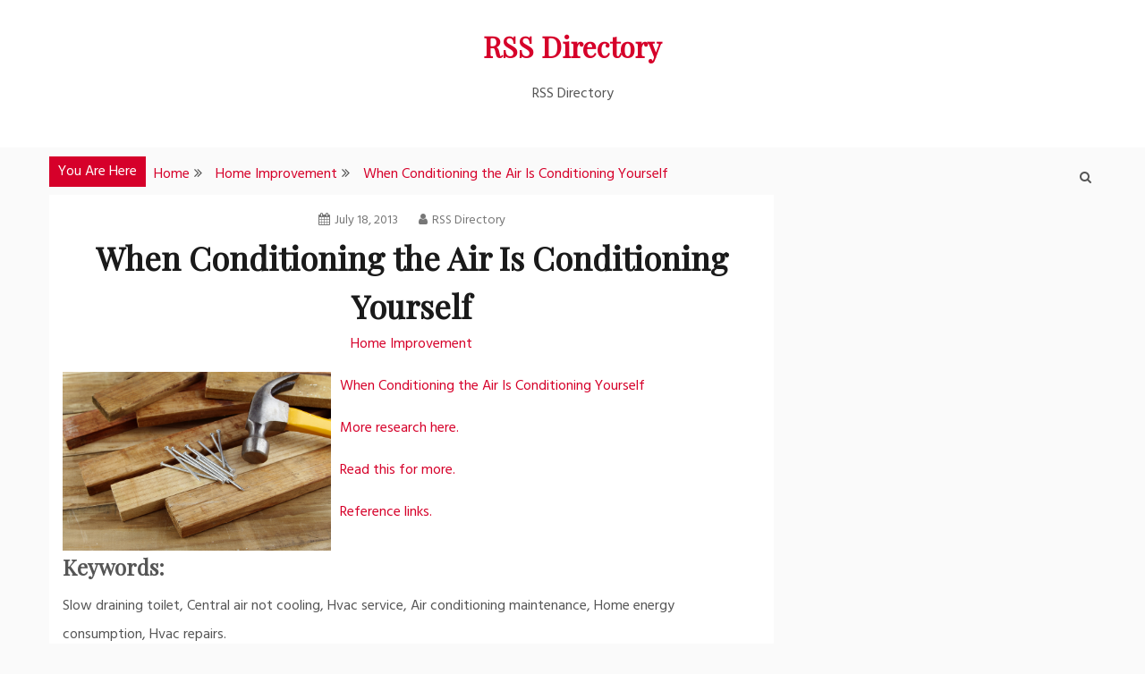

--- FILE ---
content_type: text/css
request_url: https://rssdirectory.info/wp-content/themes/blog-path/style.css?ver=6.9
body_size: 1864
content:
/**
 * Theme Name:     Blog Path
 * Author:         candidthemes
 * Template:       gist
 * Text Domain:	   blog-path
 * Description:    Blog Path is the Child Theme of Gist. This theme is best ever crafted free WordPress theme for Blog, news and Magazine. It is a simple, easy to use, modern and creative, user friendly WordPress theme with typography, fonts and color options. In addition Gist Gird is responsive, cross browser compatible and child theme ready. Gist comes with added custom widgets for social and author, sticky sidebar options, footer widget, sidebar options, meta option, copyright option, social options etc. 
 * Theme URI:      https://www.candidthemes.com/themes/blog-path-free-wordpress-theme/
 * Author URI:     https://www.candidthemes.com/
 * Version:        1.0.2
 * License:        GNU General Public License v2 or later
 * License URI:    http://www.gnu.org/licenses/gpl-2.0.html
 * Tested up to: 5.4
 * Requires PHP: 5.2
 * Tags:           two-columns, right-sidebar, custom-background, custom-colors, custom-menu, featured-images, theme-options, threaded-comments, translation-ready, blog
 */
.p-15 .entry-content {
    display: block;
    overflow: hidden;
}
.p-15 .entry-content p{
	margin-bottom: 15px;
}
.btn-primary {
    border: none;
    padding: 0;
}
.btn-primary:hover {
    color: #555;
}
.btn-primary:hover {
    background-color: #fff;
}
a.btn-primary::after {
	content: "\f101";
    font-family: FontAwesome;
    position: relative;
}
.widget-title {
    text-align: initial;
}
.widget-title:after {
    left: 0;
    margin-left: 0;
}
.p-15 .entry-content {
    margin: 0;
}
h1,
h2,
h3,
h4,
h5,
h6 {
    font-family: 'Playfair Display', sans-serif;
}
.site-title {
    font-family: 'Playfair Display', sans-serif;
}
#mainnav-wrap:after {
    content: '';
    display: block;
    clear: both;
}
.main-navigation {
    background: red;
    box-shadow: 0px 1px 5px rgba(0,0,0, 0.1);
    background-color: #fafafa;
}
.widget-title {
    margin-bottom: 20px;
    border: 1px solid #dddddd;
    background: #fafafa;
    font-size: 12px;
    padding: 7px 5px 5px;
    text-align: center;
    margin-top: 12px;
}
.widget-title::after {
    content: "";
    width: 0;
    height: 0;
    position: absolute;
    bottom: -10px;
    left: 48%;
    border-left: 6px solid transparent;
    border-right: 6px solid transparent;
    border-top: 10px solid #dddddd;
    background: none;
}
.widget.widget_recent_entries ul li:before, .widget.widget_categories ul li:before, .widget.widget_recent_comments ul li:before, .widget.widget_archive ul li:before, .widget.widget_meta ul li:before, .widget.widget_nav_menu ul li:before, .widget.widget_pages ul li:before {
    content: "";
    position: absolute;
    border-left: 6px solid transparent;
    border-right: 6px solid transparent;
    border-top: 10px solid #dddddd;
    background: none;
    transform: rotate(-90deg);
    top: 10px;
}
ul.blog-related-post-entries.clear {
    margin: 0;
    padding: 0;
}
.blog-related-pots-block ul.blog-related-post-entries li {
    display: inline-block;
    width: 33.33%;
    float: left;
    padding: 10px;
}
h3.blog-related-post-title {
    padding-top: 10px;
    text-align: center;
    font-size: 18px;
    text-transform: uppercase;
}
#secondary .widget {
    background: #fff;
    padding: 5px 15px;
}
.blog-related-pots-block {
    box-shadow: 0px 1px 5px rgba(0,0,0, 0.1);
}
.blog-related-pots-block h4.related-title {
    margin-bottom: 0;
}
.btn-primary {
    display: inline-block;
    padding: 13px 25px;
    border: 1px solid;
    line-height: 1;
    font-weight: bold;
    text-transform: uppercase;
    cursor: pointer;
}

.main-nav-search {
  position: relative;
  cursor: pointer;
}

.main-nav-search i {
  position: relative;
  z-index: 10;
}

.main-nav-search .search-form {
  position: absolute;
  top: 50%;
  right: 0;
  transform: translateY(-50%);
  -webkit-transform: translateY(-50%);
  -ms-transform: translateY(-50%);
}

.main-nav-search .search-form i {
  display: none;
}

.main-nav-search label,
.main-nav-search #searchsubmit {
  display: none;
}

.main-nav-search div {
  line-height: 1;
}
.main-nav-search i:last-of-type {
  display: none;
}
.main-nav-search {
  font-size: 14px;
  line-height: 44px;
}
.main-navigation input.search-submit {
    display: none;
}
.main-navigation form.search-form {
    top: -49px;
    z-index: 999;
}
.main-navigation .fa-times{
    z-index: 9999;
}

/* Style the navbar */
#navbar {
  background-color: #fafafa;
  z-index: 999;
}

/* Navbar links */
#navbar a {
  color: #d6002a;

}

/* Page content */
.content {
  padding: 16px;
}

/* The sticky class is added to the navbar with JS when it reaches its scroll position */
.sticky {
  top: 0;
  width: 100%;
}

/* Add some top padding to the page content to prevent sudden quick movement (as the navigation bar gets a new position at the top of the page (position:fixed and top:0) */
.sticky + .content {
  padding-top: 60px;
}
.container-inner {
	position: relative;
}

.main-navigation form.search-form {
    top: 10px;
    position: absolute;
    width: 100%;
    text-align: center;
}

.main-nav-search {
  line-height: 70px;
}

.container-inner .main-nav-icons {
    position: absolute;
    top: 0;
    right: 20px;
    line-height: 65px;
}
#navbar input.search-field {
    text-align: center;
    border-color: #eee; 
}
@media only screen and (max-width: 1023px) {
    .main-nav-search {
      line-height: 50px;
    }
    .container-inner .main-nav-icons {
      left: 20px;
      right: auto;
    }
}